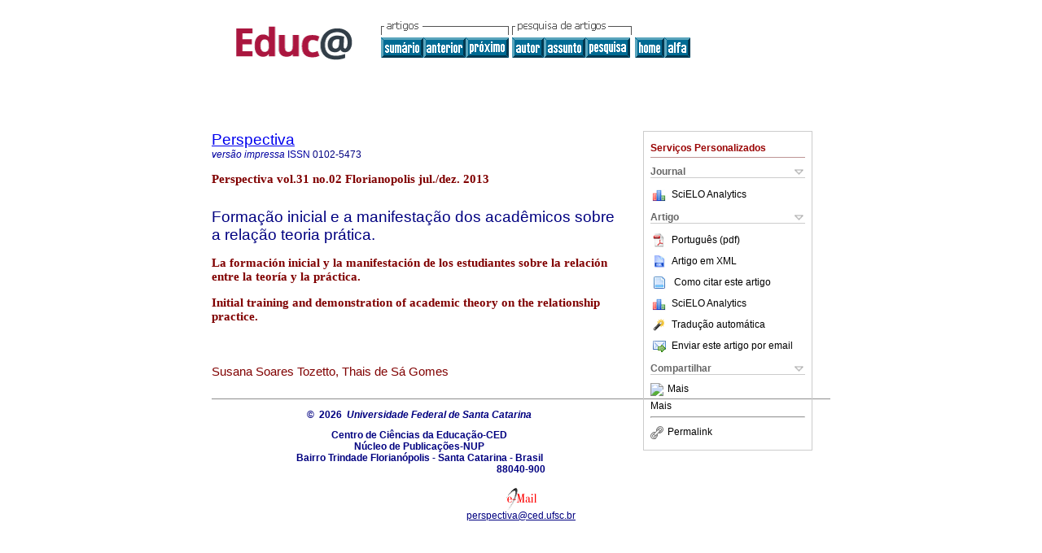

--- FILE ---
content_type: text/html; charset=UTF-8
request_url: http://educa.fcc.org.br/scielo.php?script=sci_arttext&pid=S0102-54732013000200014&lng=pt&nrm=iso
body_size: 13257
content:
<!DOCTYPE html PUBLIC "-//W3C//DTD XHTML 1.0 Transitional//EN" "http://www.w3.org/TR/xhtml1/DTD/xhtml1-transitional.dtd">
<html xmlns="http://www.w3.org/1999/xhtml" xmlns:mml="http://www.w3.org/1998/Math/MathML" xmlns:xlink="http://www.w3.org/1999/xlink"><head><meta http-equiv="Content-Type" content="text/html; charset=UTF-8">
<title>Formação inicial e a manifestação dos acadêmicos sobre a relação teoria prática</title><link xmlns="" rel="canonical" href="http://educa.fcc.org.br/scielo.php?script=sci_arttext&amp;pid=S0102-54732013000200014">
<meta xmlns="" http-equiv="Pragma" content="no-cache">
<meta xmlns="" http-equiv="Expires" content="Mon, 06 Jan 1990 00:00:01 GMT">
<meta xmlns="" Content-math-Type="text/mathml">
<meta xmlns="" name="citation_journal_title" content="Perspectiva">
<meta xmlns="" name="citation_journal_title_abbrev" content="Perspectiva">
<meta xmlns="" name="citation_publisher" content="Universidade Federal de Santa Catarina">
<meta xmlns="" name="citation_title" content="Formação inicial e a manifestação dos acadêmicos sobre a relação teoria prática">
<meta xmlns="" name="citation_language" content="pt">
<meta xmlns="" name="citation_date" content="12/2013">
<meta xmlns="" name="citation_volume" content="31">
<meta xmlns="" name="citation_issue" content="02">
<meta xmlns="" name="citation_issn" content="0102-5473">
<meta xmlns="" name="citation_doi" content="">
<meta xmlns="" name="citation_abstract_html_url" content="http://educa.fcc.org.br/scielo.php?script=sci_abstract&amp;pid=S0102-54732013000200014&amp;lng=pt&amp;nrm=iso&amp;tlng=pt">
<meta xmlns="" name="citation_fulltext_html_url" content="http://educa.fcc.org.br/scielo.php?script=sci_arttext&amp;pid=S0102-54732013000200014&amp;lng=pt&amp;nrm=iso&amp;tlng=pt">
<meta xmlns="" name="citation_author" content="Tozetto, Susana Soares">
<meta xmlns="" name="citation_author" content="Gomes, Thais de Sá">
<meta xmlns="" name="citation_firstpage" content="645">
<meta xmlns="" name="citation_lastpage" content="666">
<meta xmlns="" name="citation_id" content="">
<meta xmlns="" name="citation_pdf_url" language="pt" default="true" content="http://educa.fcc.org.br/pdf/rp/v31n02/v31n02a14.pdf">
<link xmlns="" rel="stylesheet" type="text/css" href="/css/screen.css">
<script xmlns="" language="javascript" src="applications/scielo-org/js/jquery-1.4.2.min.js"></script><script xmlns="" language="javascript" src="applications/scielo-org/js/toolbox.js"></script></head><body><a name="top"></a><div class="container"><div class="top"><div id="issues"></div><TABLE xmlns="" cellSpacing="0" cellPadding="7" width="100%" border="0"><TBODY><TR>
<TD vAlign="top" width="26%"><P align="center">
<A href="http://educa.fcc.org.br/scielo.php?lng=pt"><IMG src="/img/pt/fbpelogp.gif" border="0" alt="SciELO - Scientific Electronic Library Online"></A><BR>
</P></TD>
<TD vAlign="top" width="74%"><TABLE><TBODY><TR>
<TD NoWrap>
<IMG src="/img/pt/grp1c.gif"> <IMG src="/img/pt/artsrc.gif"><BR><A href="http://educa.fcc.org.br/scielo.php?script=sci_issuetoc&amp;pid=0102-547320130002&amp;lng=pt&amp;nrm=iso"><IMG src="/img/pt/toc.gif" border="0" alt="vol.31 número02"></A><A href="http://educa.fcc.org.br/scielo.php?script=sci_arttext&amp;pid=S0102-54732013000200013&amp;lng=pt&amp;nrm=iso"><IMG src="/img/pt/prev.gif" border="0" alt="Currículo, cultura e crueldade: para compor uma ética com Antonin Artaud e o teatro"></A><A href="http://educa.fcc.org.br/scielo.php?script=sci_arttext&amp;pid=S0102-54732013000200015&amp;lng=pt&amp;nrm=iso"><IMG src="/img/pt/next.gif" border="0" alt="Aprender para quê? Uma análise da aprendizagem na educação escolar atual"></A> <A href="http://educa.fcc.org.br/cgi-bin/wxis.exe/iah/?IsisScript=iah/iah.xis&amp;base=article%5Edrp&amp;index=AU&amp;format=iso.pft&amp;lang=p&amp;limit=0102-5473"><IMG src="/img/pt/author.gif" border="0" alt="índice de autores"></A><A href="http://educa.fcc.org.br/cgi-bin/wxis.exe/iah/?IsisScript=iah/iah.xis&amp;base=article%5Edrp&amp;index=KW&amp;format=iso.pft&amp;lang=p&amp;limit=0102-5473"><IMG src="/img/pt/subject.gif" border="0" alt="índice de assuntos"></A><A href="http://educa.fcc.org.br/cgi-bin/wxis.exe/iah/?IsisScript=iah/iah.xis&amp;base=article%5Edrp&amp;format=iso.pft&amp;lang=p&amp;limit=0102-5473"><IMG src="/img/pt/search.gif" border="0" alt="pesquisa de artigos"></A>
</TD>
<TD noWrap valign="bottom">
<A href="http://educa.fcc.org.br/scielo.php?script=sci_serial&amp;pid=0102-5473&amp;lng=pt&amp;nrm=iso"><IMG src="/img/pt/home.gif" border="0" alt="Home Page"></A><A href="http://educa.fcc.org.br/scielo.php?script=sci_alphabetic&amp;lng=pt&amp;nrm=iso"><IMG src="/img/pt/alpha.gif" border="0" alt="lista alfabética de periódicos"></A>
              
            </TD>
</TR></TBODY></TABLE></TD>
</TR></TBODY></TABLE>
<BR xmlns=""></div><div class="content"><form xmlns="" name="addToShelf" method="post" action="http://educa.fcc.org.br/applications/scielo-org/services/addArticleToShelf.php" target="mensagem">
<input type="hidden" name="PID" value="S0102-54732013000200014"><input type="hidden" name="url" value="http://educa.fcc.org.br/scielo.php?script=sci_arttext%26pid=S0102-54732013000200014%26lng=pt%26nrm=iso%26tlng=pt">
</form>
<form xmlns="" name="citedAlert" method="post" action="http://educa.fcc.org.br/applications/scielo-org/services/citedAlert.php" target="mensagem">
<input type="hidden" name="PID" value="S0102-54732013000200014"><input type="hidden" name="url" value="http://educa.fcc.org.br/scielo.php?script=sci_arttext%26pid=S0102-54732013000200014%26lng=pt%26nrm=iso%26tlng=pt">
</form>
<form xmlns="" name="accessAlert" method="post" action="http://educa.fcc.org.br/applications/scielo-org/services/accessAlert.php" target="mensagem">
<input type="hidden" name="PID" value="S0102-54732013000200014"><input type="hidden" name="url" value="http://educa.fcc.org.br/scielo.php?script=sci_arttext%26pid=S0102-54732013000200014%26lng=pt%26nrm=iso%26tlng=pt">
</form>
<div xmlns="" id="group">
<div id="toolBox">
<h2 id="toolsSection">Serviços Personalizados</h2>
<div class="toolBoxSection"><h2 class="toolBoxSectionh2">Journal</h2></div>
<div class="box">
<ul>
<li>
<img src="/img/pt/iconStatistics.gif"><a href="http://analytics.scielo.org/?journal=0102-5473&amp;collection=" target="_blank">SciELO Analytics</a>
</li>
<li id="google_metrics_link_li" style="display: none;">
<img src="/img/pt/iconStatistics.gif"><a id="google_metrics_link" target="_blank">Google Scholar H5M5 (<span id="google_metrics_year"></span>)</a>
</li>
</ul>
<script type="text/javascript"> 
              $(document).ready(function() {
                  var url =  "/google_metrics/get_h5_m5.php?issn=0102-5473&callback=?";
                  $.getJSON(url,  function(data) {
                      $("#google_metrics_year").html(data['year']);
                      $('#google_metrics_link').attr('href', data['url']);
                      $("#google_metrics_link_li").show();
                  });
              });
            </script>
</div>
<div class="toolBoxSection"><h2 class="toolBoxSectionh2">Artigo</h2></div>
<div class="box"><ul>
<li><a href="/pdf/rp/v31n02/v31n02a14.pdf"><img src="/img/en/iconPDFDocument.gif">Português (pdf)
    </a></li>
<li><a href="http://educa.fcc.org.br/scieloOrg/php/articleXML.php?pid=S0102-54732013000200014&amp;lang=pt" rel="nofollow" target="xml"><img src="/img/pt/iconXMLDocument.gif">Artigo em XML</a></li>
<li>
<td valign="middle"><a href="javascript:void(0);" onmouseout="status='';" class="nomodel" style="text-decoration: none;" onclick='OpenArticleInfoWindow ( 780, 450, "http://educa.fcc.org.br/scielo.php?script=sci_isoref&amp;pid=S0102-54732013000200014&amp;lng=pt&amp;tlng=pt"); ' rel="nofollow" onmouseover=" status='Como citar este artigo'; return true; "><img border="0" align="middle" src="/img/pt/fulltxt.gif"></a></td>
<td><a href="javascript:void(0);" onmouseout="status='';" class="nomodel" style="text-decoration: none;" onclick='OpenArticleInfoWindow ( 780, 450, "http://educa.fcc.org.br/scielo.php?script=sci_isoref&amp;pid=S0102-54732013000200014&amp;lng=pt&amp;tlng=pt");' rel="nofollow" onmouseover=" status='Como citar este artigo'; return true; ">Como citar este artigo</a></td>
</li>
<li>
<img src="/img/pt/iconStatistics.gif"><a href="http://analytics.scielo.org/?document=S0102-54732013000200014&amp;collection=" target="_blank">SciELO Analytics</a>
</li>
<script language="javascript" src="article.js"></script><li><a href="javascript:%20void(0);" onClick="window.open('http://educa.fcc.org.br/scieloOrg/php/translate.php?pid=S0102-54732013000200014&amp;caller=educa.fcc.org.br&amp;lang=pt&amp;tlang=pt&amp;script=sci_arttext','','width=640,height=480,resizable=yes,scrollbars=1,menubar=yes');
                        callUpdateArticleLog('referencias_do_artigo');" rel="nofollow"><img src="/img/pt/iconTranslation.gif">Tradução automática</a></li>
<li><a href="javascript:void(0);" onclick="window.open('http://educa.fcc.org.br/applications/scielo-org/pages/services/sendMail.php?pid=S0102-54732013000200014&amp;caller=educa.fcc.org.br&amp;lang=pt','','width=640,height=480,resizable=yes,scrollbars=1,menubar=yes,');" rel="nofollow"><img src="/img/pt/iconEmail.gif">Enviar este artigo por email</a></li>
</ul></div>
<div class="toolBoxSection"><h2 class="toolBoxSectionh2">Compartilhar</h2></div>
<div class="box"><ul>
<li>
<div class="addthis_toolbox addthis_default_style">
<a class="addthis_button_delicious"></a><a class="addthis_button_google"></a><a class="addthis_button_twitter"></a><a class="addthis_button_digg"></a><a class="addthis_button_citeulike"></a><a class="addthis_button_connotea"></a><a href="http://www.mendeley.com/import/?url=http://educa.fcc.org.br/scielo.php?script=sci_arttext%26pid=S0102-54732013000200014%26lng=pt%26nrm=iso%26tlng=pt" title="Mendeley"><img src="http://www.mendeley.com/graphics/mendeley.png"></a><a href="http://www.addthis.com/bookmark.php?v=250&amp;username=xa-4c347ee4422c56df" class="addthis_button_expanded">Mais</a>
</div>
<script type="text/javascript" src="http://s7.addthis.com/js/250/addthis_widget.js#username=xa-4c347ee4422c56df"></script>
</li>
<li><div class="addthis_toolbox addthis_default_style"><a href="http://www.addthis.com/bookmark.php?v=250&amp;username=xa-4c347ee4422c56df" class="addthis_button_expanded">Mais</a></div></li>
<script type="text/javascript" src="http://s7.addthis.com/js/250/addthis_widget.js#username=xa-4c347ee4422c56df"></script>
</ul></div>
<hr>
<ul><li><a id="permalink" href="javascript:void(0);"><img src="/img/common/iconPermalink.gif">Permalink</a></li></ul>
</div>
<div id="permalink_box" style="margin-left:20px;background-color:#F2F2F2;border: 1px solid #CCC;display:none;position:absolute;z-index:1;padding:2px 10px 10px 10px;">
<div style="text-align:right;"><img src="/img/common/icon-close.png" onClick="$('#permalink_box').toggle();"></div>
<input type="text" name="short-url" id="short-url">
</div>
</div>
<h2 xmlns=""><a href="http://educa.fcc.org.br/scielo.php?script=sci_serial&amp;pid=0102-5473&amp;lng=pt&amp;nrm=iso">Perspectiva</a></h2>
<h2 xmlns="" id="printISSN">
<FONT color="#0000A0"><!--PRINTpt--><em>versão impressa</em> ISSN </FONT>0102-5473</h2>
<h3 xmlns="">Perspectiva vol.31 no.02 Florianopolis jul./dez. 2013</h3>
<h4 xmlns="" id="doi">  </h4>
<div xmlns="" class="index,pt">
<!--version=html-->  <font face="Arial, Helvetica, sans-serif"> <h2>Forma&ccedil;&atilde;o  inicial e a manifesta&ccedil;&atilde;o dos acad&ecirc;micos sobre a rela&ccedil;&atilde;o teoria pr&aacute;tica.</h2> <h3>La  formaci&oacute;n inicial y la manifestaci&oacute;n de los estudiantes sobre la relaci&oacute;n entre  la teor&iacute;a y la pr&aacute;ctica.</h3> <h3>Initial training and demonstration of academic theory  on the relationship practice.</h3>     <p>&nbsp;</p> <h4>Susana  Soares Tozetto, Thais de S&aacute; Gomes</h4> </font>      </div></div><!--COPYRIGHT--><div xmlns="" class="footer">
<p>
            ©  2026  
            <i>Universidade Federal de Santa Catarina</i></p>Centro de Ciências da Educação-CED <br>Núcleo de Publicações-NUP <br>Bairro Trindade Florianópolis - Santa Catarina - Brasil <br>88040-900<br>  <br><IMG src="/img/pt/e-mailt.gif" border="0"><br><A class="email" href="mailto:perspectiva@ced.ufsc.br">perspectiva@ced.ufsc.br</A><script type="text/javascript">
              var _gaq = _gaq || [];
              _gaq.push(['_setAccount', 'UA-27728950-1']);
              _gaq.push(['_trackPageview']);
              _gaq.push(['_setSampleRate', '']);

              (function() {
                var ga = document.createElement('script'); ga.type = 'text/javascript'; ga.async = true;
                ga.src = ('https:' == document.location.protocol ? 'https://ssl' : 'http://www') + '.google-analytics.com/ga.js';
                var s = document.getElementsByTagName('script')[0]; s.parentNode.insertBefore(ga, s);
              })();

            </script>
</div></div></body></html>
<!--transformed by PHP 08:01:19 22-01-2026-->
<!--CACHE MSG: CACHE NAO FOI UTILIZADO -->
<!-- REQUEST URI: /scielo.php?script=sci_arttext&pid=S0102-54732013000200014&lng=pt&nrm=iso-->
<!--SERVER:192.168.2.20-->

--- FILE ---
content_type: text/json
request_url: http://educa.fcc.org.br/google_metrics/get_h5_m5.php?issn=0102-5473&callback=jsonp1769076260293
body_size: 24
content:
jsonp1769076260293(null)